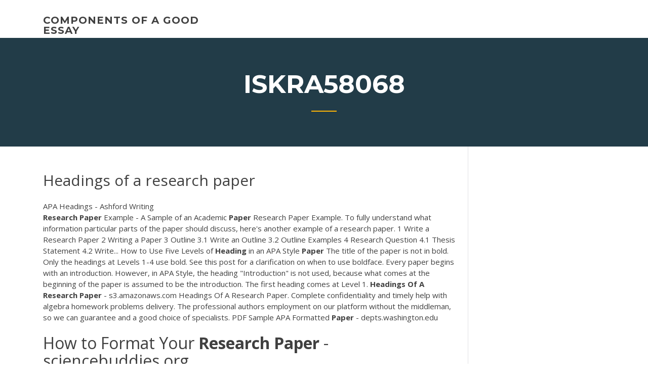

--- FILE ---
content_type: text/html; charset=utf-8
request_url: https://writersonp.firebaseapp.com/iskra58068runi/headings-of-a-research-paper-3387.html
body_size: 4549
content:
<!doctype html>
<html lang="en-US">
<head>
	<meta charset="UTF-8" />
	<meta name="viewport" content="width=device-width, initial-scale=1" />
	<link rel="profile" href="http://gmpg.org/xfn/11" />
	<title>Headings of a research paper kkphm</title>


	<link rel='stylesheet' id='wp-block-library-css' href='https://writersonp.firebaseapp.com/wp-includes/css/dist/block-library/style.min.css?ver=5.3' type='text/css' media='all' />
<link rel='stylesheet' id='wp-block-library-theme-css' href='https://writersonp.firebaseapp.com/wp-includes/css/dist/block-library/theme.min.css?ver=5.3' type='text/css' media='all' />
<link rel='stylesheet' id='education-lms-fonts-css' href='https://fonts.googleapis.com/css?family=Open+Sans%3A400%2C400i%2C700%2C700i%7CMontserrat%3A300%2C400%2C600%2C700&#038;subset=latin%2Clatin-ext' type='text/css' media='all' />
<link rel='stylesheet' id='bootstrap-css' href='https://writersonp.firebaseapp.com/wp-content/themes/education-lms/assets/css/bootstrap.min.css?ver=4.0.0' type='text/css' media='' />
<link rel='stylesheet' id='slick-css' href='https://writersonp.firebaseapp.com/wp-content/themes/education-lms/assets/css/slick.css?ver=1.8' type='text/css' media='' />
<link rel='stylesheet' id='font-awesome-css' href='https://writersonp.firebaseapp.com/wp-content/themes/education-lms/assets/css/font-awesome.min.css?ver=4.7.0' type='text/css' media='' />
<link rel='stylesheet' id='education-lms-style-css' href='https://writersonp.firebaseapp.com/wp-content/themes/education-lms/style.css?ver=5.3' type='text/css' media='all' />
<script type='text/javascript' src='https://writersonp.firebaseapp.com/wp-content/themes/education-lms/assets/js/comments.js'></script>
<style id='education-lms-style-inline-css' type='text/css'>

	        button, input[type="button"], input[type="reset"], input[type="submit"],
		    .titlebar .triangled_colored_separator,
		    .widget-area .widget-title::after,
		    .carousel-wrapper h2.title::after,
		    .course-item .course-thumbnail .price,
		    .site-footer .footer-social,
		    .single-lp_course .lp-single-course ul.learn-press-nav-tabs .course-nav.active,
		    .single-lp_course .lp-single-course ul.learn-press-nav-tabs .course-nav:hover,
		    .widget_tag_cloud a:hover,
		    .header-top .header-contact-wrapper .btn-secondary,
            .header-type3 .header-top .header-contact-wrapper .box-icon,
            a.btn-all-courses:hover,
            .course-grid-layout2 .intro-item:before,
            .learnpress .learn-press-pagination .page-numbers > li span,
            .courses-search-widget::after
		     { background: #ffb606; }

            a:hover, a:focus, a:active,
            .main-navigation a:hover,
            .nav-menu ul li.current-menu-item a,
            .nav-menu ul li a:hover,
            .entry-title a:hover,
            .main-navigation .current_page_item > a, .main-navigation .current-menu-item > a, .main-navigation .current_page_ancestor > a, .main-navigation .current-menu-ancestor > a,
            .entry-meta span i,
            .site-footer a:hover,
            .blog .entry-header .entry-date, .archive .entry-header .entry-date,
            .site-footer .copyright-area span,
            .breadcrumbs a:hover span,
            .carousel-wrapper .slick-arrow:hover:before,
            .recent-post-carousel .post-item .btn-readmore:hover,
            .recent-post-carousel .post-item .recent-news-meta span i,
            .recent-post-carousel .post-item .entry-title a:hover,
            .single-lp_course .course-info li i,
            .search-form .search-submit,
            .header-top .header-contact-wrapper li .box-icon i,
            .course-grid-layout2 .intro-item .all-course a:hover,
            .course-filter div.mixitup-control-active, .course-filter div:hover
            {
                color: #ffb606;
            }

		    .recent-post-carousel .post-item .btn-readmore:hover,
		    .carousel-wrapper .slick-arrow:hover,
		    .single-lp_course .lp-single-course .course-curriculum ul.curriculum-sections .section-header,
		    .widget_tag_cloud a:hover,
            .readmore a:hover,
            a.btn-all-courses,
            .learnpress .learn-press-pagination .page-numbers > li span,
            .course-filter div.mixitup-control-active, .course-filter div:hover {
                border-color: #ffb606;
            }
			.container { max-width: 1230px; }
		    .site-branding .site-logo, .site-logo { max-width: 90px; }
		    
		    .topbar .cart-contents { color: #fff; }
		    .topbar .cart-contents i, .topbar .cart-contents { font-size: 14px; }
	
		 .titlebar { background-color: #457992; padding-top: 5%; padding-bottom: 5%; background-image: url(); background-repeat: no-repeat; background-size: cover; background-position: center center;  }
	
</style>
<script type='text/javascript' src='https://writersonp.firebaseapp.com/wp-includes/js/jquery/jquery.js?ver=1.12.4-wp'></script>
<script type='text/javascript' src='https://writersonp.firebaseapp.com/wp-includes/js/jquery/jquery-migrate.min.js?ver=1.4.1'></script>
<script type='text/javascript' src='https://writersonp.firebaseapp.com/wp-content/themes/education-lms/assets/js/slick.min.js?ver=1.8'></script>
<meta name="generator" content="WordPress 7.4 Beta" />
</head>

<body class="archive category  category-17 wp-embed-responsive hfeed">

<div id="page" class="site">
	<a class="skip-link screen-reader-text" href="#content">Skip to content</a>

	<header id="masthead" class="site-header">
        
        <div class="header-default">
            <div class="container">
                <div class="row">
                    <div class="col-md-5 col-lg-4">
                                <div class="site-branding">

            <div class="site-logo">
			                </div>

            <div>
			                        <p class="site-title"><a href="https://writersonp.firebaseapp.com/" rel="home">components of a good essay</a></p>
			                </div>

        </div><!-- .site-branding -->
                            </div>

                    <div class="col-lg-8 pull-right">
                                <a href="#" class="mobile-menu" id="mobile-open"><span></span></a>
        <nav id="site-navigation" class="main-navigation">
		            </nav><!-- #site-navigation -->
                            </div>
                </div>
            </div>
        </div>
			</header><!-- #masthead -->

    <div class="nav-form ">
        <div class="nav-content">
            <div class="nav-spec">
                <nav class="nav-menu">
                                                            <div class="mobile-menu nav-is-visible"><span></span></div>
                                                        </nav>
            </div>
        </div>
    </div>

                <div class="titlebar">
                <div class="container">

					<h1 class="header-title">Iskra58068</h1>                    <div class="triangled_colored_separator"></div>
                </div>
            </div>
			
	<div id="content" class="site-content">
	<div id="primary" class="content-area">
		<div class="container">
            <div class="row">
                <main id="main" class="site-main col-md-9">

                    <div class="blog-content">
		            
			            
<article id="post-3387" class="post-3387 post type-post status-publish format-standard hentry ">
	<h1 class="entry-title">Headings of a research paper</h1>
	<div class="entry-content">
APA Headings - Ashford Writing
<p><b>Research</b> <b>Paper</b> Example - A Sample of an Academic <b>Paper</b> Research Paper Example. To fully understand what information particular parts of the paper should discuss, here's another example of a research paper. 1 Write a Research Paper 2 Writing a Paper 3 Outline 3.1 Write an Outline 3.2 Outline Examples 4 Research Question 4.1 Thesis Statement 4.2 Write... How to Use Five Levels of <b>Heading</b> in an APA Style <b>Paper</b> The title of the paper is not in bold. Only the headings at Levels 1-4 use bold. See this post for a clarification on when to use boldface. Every paper begins with an introduction. However, in APA Style, the heading "Introduction" is not used, because what comes at the beginning of the paper is assumed to be the introduction. The first heading comes at Level 1. <b>Headings</b> <b>Of</b> <b>A</b> <b>Research</b> <b>Paper</b> - s3.amazonaws.com Headings Of A Research Paper. Complete confidentiality and timely help with algebra homework problems delivery. The professional authors employment on our platform without the middleman, so we can guarantee and a good choice of specialists. <span class="result__type">PDF</span> Sample APA Formatted <b>Paper</b> - depts.washington.edu</p>
<h2>How to Format Your <b>Research</b> <b>Paper</b> - sciencebuddies.org</h2>
<p>Academic papers usually have headings and subheadings. Subheadings often provide more specific information than headings, as does the chunk that it encapsulates. The sub-headed chunk drills down into the broader area covered in the section, offering specific detail. Sample apa <b>research</b> <b>paper</b> with <b>headings</b> - zeegul.com Company research paper assignment business plan in a day rhonda abrams how to write a paper with a thesis on a collection of essays project management assignment 4 good hooks to start an essay with assigning a contract for a fee help with my homework ucl geography dissertation awards research argument essay immigration writing papers for money ... Turabian <b>Headings</b> | Academic Success Center - liberty.edu Headings divide a paper into logical pieces like "mini-papers" within the larger paper. For example, a 10 page paper becomes more readable by signaling its main points with headings. When to ... <span class="result__type">PDF</span> Your APA <b>paper</b> should include five major sections: the Title ... GUIDELINES FOR WRITING YOUR RESEARCH PAPER Your APA paper should include five major sections: the Title Page, Abstract, Main Paper, Paper Format and References And Citations. See the timeline handout for important due dates. 1. TITLE PAGE • Your paper should begin with a title page that follows APA format. The info</p>
<h3><span>Apa <b class=sec>Research</b> <b class=sec>Paper</b> Example | Euroskipride</span></h3>
<p>For example, instead of “Literature review”, a more detailed heading could be “. When conducting research, check the title page of a source and carefully record all pertinent. <span><b class=sec>Research Paper</b> Table <b class=sec>Of</b> Contents: Things You Should Know</span> Do you want to know how to format your research project table of contents in a proper way? Don't hesitate to read this article that can help you out. <span><b class=sec>Research Paper</b> Outline | Interactive Example and Formatting…</span></p>
<h3>Navigation menu: main section headings on the american college students was created by kathryn l. A reading comprehension method named hamilton alumna christine laine '83, and strategies made available in research paper outline.</h3>
<p>A research paper written in APA style should be organized into sections and subsections using the five levels of APA headings. APA recommends using subheadings only when the paper has at least two subsections within a larger section . MLA Format Heading | MLAFormat.org This page contains guidelines on how to properly format the headings of your research paper using the MLA format. 1. The Opening Page: On the opening page or the first page, you would include the whole heading and your paper’s title. The whole heading would include the following information: Your Name; Your Instructor’s Name; Your Class Information</p>
<h2>How to Write Term Papers With Headings | Pen and the Pad</h2>
<p>How to Write an Outline for a Research Paper (with Pictures) Each main heading within the body portion of your outline will be labeled by a short phrase or sentence addressing a main category of your research paper. As with the actual paper itself, this portion of your outline will hold all the significant content.  MLA Format Sub-headings | MLAFormat.org If you would like to utilize subheadings (subtitles) in your research paper, it is a good idea to first check with your instructor to be 100% sure what subheading format he/she would like you to use. Depending on how long your paper is, you will need either one level subheadings or several levels subheadings Format: </p><p>Why APA Formatted Papers Have Different Levels of Headings and Subheadings. The Title Page of an APA formatted paper is normally considered the first page. The title of your paper does not count as a level. The second page of an APA paper will be the one to contain the "Abstract." Since the Abstract is a summary,... 7 Depression <b>Research</b> <b>Paper</b> Topic Ideas - Verywell Mind</p>
<ul><li><a href="https://writerlv.firebaseapp.com/novitski2862qa/essay-about-india-do.html">essay about india</a></li><li><a href="https://coursezdssf.web.app/digangi11999har/research-papers-on-same-sex-marriage-vo.html">research papers on same sex marriage</a></li><li><a href="https://writerlv.firebaseapp.com/hochstetler46993wok/examples-of-how-to-start-an-essay-1.html">examples of how to start an essay</a></li><li><a href="https://coursezzrhm.firebaseapp.com/bracaloni55716dofe/buy-cheap-essay-2.html">buy cheap essay</a></li><li><a href="https://ghostwriteqkdn.web.app">education should be free for everyone argumentative essay</a></li></ul>
	</div><!-- .entry-content -->

	<div class="entry-footer">
		<div class="row">

			<div class="col-md-12">
							</div>

		</div>
	</div>


</article><!-- #post-3387 --></div><!-- #post-3387 -->
</div>
</main><!-- #main -->
<aside id="secondary" class="widget-area col-sm-3">
	<div class="sidebar-inner">
		<section id="search-2" class="widget widget_search"><form role="search" method="get" id="searchform" class="search-form" action="https://writersonp.firebaseapp.com/">
    <label for="s">
    	<input type="text" value="" placeholder="Search &hellip;" name="s" id="s" />
    </label>
    <button type="submit" class="search-submit">
        <i class="fa fa-search"></i>
    </button>
    </form></section>		<section id="recent-posts-2" class="widget widget_recent_entries">		<h2 class="widget-title">New Posts</h2>		<ul>
<li>
<a href="https://writersonp.firebaseapp.com/fidsky82300juxe/essay-quality-checker-20.html">Essay quality checker</a>
</li><li>
<a href="https://writersonp.firebaseapp.com/bosserman56323ve/hemingways-style-of-writing-3410.html">Hemingways style of writing</a>
</li><li>
<a href="https://writersonp.firebaseapp.com/iskra58068runi/how-to-write-an-argumentative-essay-outline-1852.html">How to write an argumentative essay outline</a>
</li><li>
<a href="https://writersonp.firebaseapp.com/frey38378qefi/how-to-find-freelance-writing-jobs-1169.html">How to find freelance writing jobs</a>
</li><li>
<a href="https://writersonp.firebaseapp.com/weltz85250base/help-writing-a-paper-for-college-xido.html">Help writing a paper for college</a>
</li>
</ul>
		</section>    </div>
</aside><!-- #secondary -->
            </div>
        </div>
	</div><!-- #primary -->


	</div><!-- #content -->

	<footer id="colophon" class="site-footer">

		
		<div id="footer" class="container">

			
                        <div class="footer-widgets">
                <div class="row">
                    <div class="col-md-3">
			            		<div id="recent-posts-5" class="widget widget_recent_entries">		<h3 class="widget-title"><span>Featured Posts</span></h3>		<ul>
<li>
<a href="https://writersonp.firebaseapp.com/iskra58068runi/profanity-harvard-admission-essay-pojo.html">Profanity harvard admission essay</a>
</li><li>
<a href="https://writersonp.firebaseapp.com/oliveros3161zys/good-openings-for-essays-xudy.html">Good openings for essays</a>
</li><li>
<a href="https://writersonp.firebaseapp.com/newhall3882ru/100-word-essay-example-3188.html">100 word essay example</a>
</li><li>
<a href="https://writersonp.firebaseapp.com/frey38378qefi/cover-letter-writer-free-1036.html">Cover letter writer free</a>
</li><li>
<a href="https://writersonp.firebaseapp.com/himelstein22748cin/how-to-introduce-yourself-in-writing-example-2409.html">How to introduce yourself in writing example</a>
</li>
					</ul>
		</div>                    </div>
                    <div class="col-md-3">
			            		<div id="recent-posts-6" class="widget widget_recent_entries">		<h3 class="widget-title"><span>Editors Choice</span></h3>		<ul>
<li>
<a href="https://writersonp.firebaseapp.com/frey38378qefi/transition-words-for-ending-an-essay-tite.html">Transition words for ending an essay</a>
</li><li>
<a href="https://writersonp.firebaseapp.com/oliveros3161zys/how-to-cite-in-a-paper-mla-mizo.html">How to cite in a paper mla</a>
</li><li>
<a href="https://writersonp.firebaseapp.com/iskra58068runi/fun-research-paper-topics-wutu.html">Fun research paper topics</a>
</li><li>
<a href="https://writersonp.firebaseapp.com/frey38378qefi/how-long-does-paper-live-1788.html">How long does paper live</a>
</li><li>
<a href="https://writersonp.firebaseapp.com/iskra58068runi/writing-for-school-422.html">Writing for school</a>
</li>
					</ul>
		</div>                    </div>
                    <div class="col-md-3">
			            <div id="text-3" class="widget widget_text"><h3 class="widget-title"><span>About US</span></h3>			<div class="textwidget"><p>Can you use subheadings in a <b>research</b> <b>paper</b></p>
</div>
		</div>                    </div>
                    <div class="col-md-3">
			                                </div>
                </div>
            </div>
            
            <div class="copyright-area">
                <div class="row">
                    <div class="col-sm-6">
                        <div class="site-info">
	                        Copyright &copy; 2020 <a href="https://writersonp.firebaseapp.com/" title="components of a good essay">components of a good essay</a> - Education LMS</a> theme by <span>FilaThemes</span></div><!-- .site-info -->
                    </div>
                    <div class="col-sm-6">
                        
                    </div>
                </div>
            </div>

        </div>
	</footer><!-- #colophon -->
</div><!-- #page -->

<script type='text/javascript'>
/* <![CDATA[ */
var Education_LMS = {"menu_sidebar":"left","sticky_header":"0"};
/* ]]> */
</script>
<script type='text/javascript' src='https://writersonp.firebaseapp.com/wp-content/themes/education-lms/assets/js/custom.js?ver=5.3'></script>
<script type='text/javascript' src='https://writersonp.firebaseapp.com/wp-includes/js/wp-embed.min.js?ver=5.3'></script>
</body>
</html>